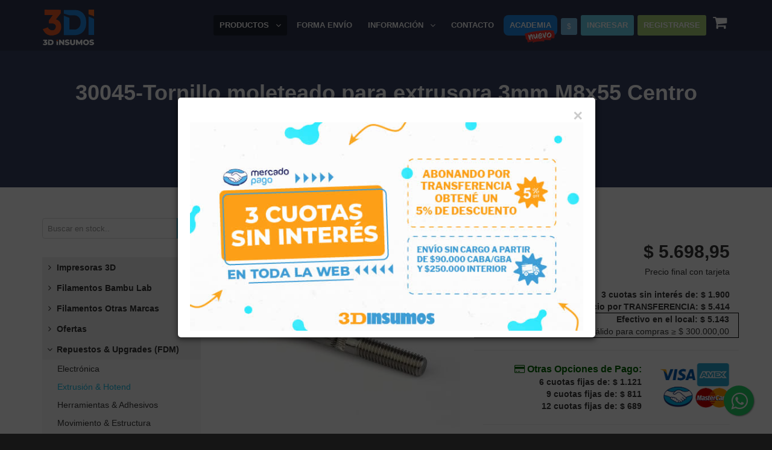

--- FILE ---
content_type: text/html; charset=utf-8
request_url: https://3dinsumos.com.ar/Producto/3DPrinter-TornilloMoleteado3mm
body_size: 10945
content:
<!DOCTYPE html>
<!--[if IE 9]>         <html class="no-js lt-ie10" lang="en"> <![endif]-->
<!--[if gt IE 9]><!-->
<html class="no-js" lang="en">
 <!--<![endif]-->
<head>
    <meta charset="utf-8">
    <title>3DInsumos - Detalle de 3DPrinter-TornilloMoleteado3mm</title>
    <meta name="author" content="3DInsumos">
    

    <meta name="viewport" content="width=device-width,initial-scale=1.0,user-scalable=0">
    <meta name="google-site-verification" content="62ZUXceYCqMl-eJqqz4a98vyq3Af2PipCYy3q1KwKtM" />

    <meta property="fb:app_id" content="1249089125102985" />
    <meta property="og:locale" content="es_ES" />

    
    <meta name="Description" content="30045-Tornillo moleteado para extrusora 3mm M8x55 Centro 28mm" />
    <meta name="Keywords" content="3DPrinter-TornilloMoleteado3mm, Extrusi&#243;n &amp; Hotend, 30045-Tornillo moleteado para extrusora 3mm M8x55 Centro 28mm" />

    <meta property="og:url" content="https://3dinsumos.com.ar/Producto/3DPrinter-TornilloMoleteado3mm" />
    <meta property="og:title" content='3DPrinter-TornilloMoleteado3mm - $5.698,95' />
    <meta property="og:type" content="website" /> 
    <meta property="og:image" content="https://3dinsumos.com.ar/img/productos/img/productos/30045_tn.jpg" />
    <meta property="og:description" content="30045-Tornillo moleteado para extrusora 3mm M8x55 Centro 28mm" />



    <!-- Icons -->
    <!-- The following icons can be replaced with your own, they are used by desktop and mobile browsers -->
    <link rel="shortcut icon" href="/img/favicon_2.png">
    <!-- END Icons -->
    <!-- Stylesheets -->
    <link href="/Content/Layout_css?v=n5iI1s8LhQX5CRbU77j9Ykpreg5-s7Am4Lht0st3PQs1" rel="stylesheet"/>

    
    <script src="/Content/Producto/Detalle?v="></script>


    <link type="text/css" rel="stylesheet" href="/Content/lightgallery.css" />


    <script src="https://ajax.aspnetcdn.com/ajax/jQuery/jquery-2.2.4.min.js"></script>
<script>(window.jQuery)||document.write('<script src="/scripts/Jquery"><\/script>');</script>

    <script src="/scripts/Layout_Preload_js?v=Nxay4uFFRw6_ObYPlBbZt5pXI_ZCmNjZ949kk49gbs01"></script>


    <!-- END Stylesheets -->



    <!-- Smartsupp Live Chat script -->
    

    <script async src="https://www.googletagmanager.com/gtag/js?id=G-ZD05CMK8X5" type="text/javascript"></script>
    <script>
        window.dataLayer = window.dataLayer || [];
        function gtag() { dataLayer.push(arguments); }
        gtag('js', new Date());
        gtag('config', 'G-ZD05CMK8X5');
        gtag('config', 'AW-1036904318');
    </script>
    <script>
        window.Brevo = window.Brevo || [];
    </script>
    <script src="https://cdn.brevo.com/js/sdk-loader.js" async onload="onBrevoLoaded()"></script>
    <script>
        function onBrevoLoaded() {
            Brevo.push([
                "init",
                {
                    client_key: "1vfcstu0qt8aky0euarszoy9"
                }
            ]);


        }
    </script>
</head>
<body data-loading-spinner-gif-url="/img/loading-spinner-grey.gif">
    <!-- Page Container -->
    <!-- In the PHP version you can set the following options from inc/config file -->
    <!-- 'boxed' class for a boxed layout -->
    <input id="hidDatatablesJson" name="hidDatatablesJson" type="hidden" value="/Content/datatables.spanish.json" />
    <div id="page-container">
        <!-- Site Header -->
        <header>
            <div class="container">
                <!-- Site Logo -->
                <a href="/" class="site-logo">
                    
                    <img alt="Logo"
                         src="/img/logo-4.png"
                         data-src-original="/img/logo-4.png"
                         data-src-scrolled="/img/Logo-5.png"
                         
                         class="img-responsive" />
                </a>

                

                <!-- Site Logo -->
                <!-- Site Navigation -->

                <nav class="nav-carrito">
    <form class="form-horizontal visible-xs visible-sm liCarrito" action="/Carrito/Preview?Area=">
        <!-- If you do not want the main sidebar to open when the alternative sidebar is closed, just remove the second parameter: App.sidebar('toggle-sidebar-alt'); -->
        <a href="/su-carrito?Area=" class="a-carrito">
            <i class="fa fa-shopping-cart fa-3x i-carrito" data-toggle="tooltip" data-placement="bottom" title="Ir al carrito"></i>

        </a>
    </form>

    <ul class="site-nav">
        <!-- Alternative Sidebar Toggle Button -->
        <li class="liCarrito">
            <form class="form-horizontal" action="/Carrito/Preview?Area=">
                <!-- If you do not want the main sidebar to open when the alternative sidebar is closed, just remove the second parameter: App.sidebar('toggle-sidebar-alt'); -->
                <a href="/su-carrito?Area=" class="a-carrito">
                    <i class="fa fa-shopping-cart fa-3x i-carrito" data-toggle="tooltip" data-placement="bottom" title="Ir al carrito"></i>

                </a>
            </form>
        </li>
    </ul>
</nav>


                <nav>
                    <!-- Menu Toggle -->
                    <!-- Toggles menu on small screens -->
                    <a href="javascript:void(0)" class="btn btn-default site-menu-toggle visible-xs visible-sm">
                        <i class="fa fa-bars"></i>
                    </a>
                    <!-- END Menu Toggle -->
                    <!-- Main Menu -->

                    <ul class="site-nav">
                        <!-- Toggles menu on small screens -->
                        <li class="visible-xs visible-sm">
                            <a href="javascript:void(0)" class="site-menu-toggle text-center">
                                <i class="fa fa-times"></i>
                            </a>
                        </li>
                        <!-- END Menu Toggle -->
                        <li class="active">
                            <a href="javascript:void(0)" class="site-nav-sub"><i class="fa fa-angle-down site-nav-arrow"></i>Productos</a>
                            <ul>
                                    <li>
                                        <a href="/Producto/Categoria/Impresoras%203D">Impresoras 3D</a>
                                    </li>
                                    <li>
                                        <a href="/Producto/Categoria/Filamentos%20Bambu%20Lab">Filamentos Bambu Lab</a>
                                    </li>
                                    <li>
                                        <a href="/Producto/Categoria/Filamentos%20Otras%20Marcas">Filamentos Otras Marcas</a>
                                    </li>
                                    <li>
                                        <a href="/Producto/Categoria/Ofertas">Ofertas</a>
                                    </li>
                                    <li>
                                        <a href="/Producto/Categoria/Repuestos%20%26%20Upgrades%20(FDM)">Repuestos &amp; Upgrades (FDM)</a>
                                    </li>
                                    <li>
                                        <a href="/Producto/Categoria/Resina%20(MSLA%40!SLA)">Resina (MSLA/SLA)</a>
                                    </li>
                                    <li>
                                        <a href="/Producto/Categoria/Rob%C3%B3tica%20%26%20Arduino">Rob&#243;tica &amp; Arduino</a>
                                    </li>
                            </ul>
                        </li>
                        <li>
                            <a href="/formas-de-envio">Forma Envío</a>
                        </li>
                        <li>
                            <a href="javascript:void(0)" class="site-nav-sub"><i class="fa fa-angle-down site-nav-arrow"></i>Información</a>
                            <ul>
                                <li>
                                    <a href="/empresa">Nosotros</a>
                                </li>
                                <li>
                                    <a href="/formas-de-pago">Forma de Pago</a>
                                </li>

                                <li>
                                    <a href="/garantia-de-producto">Garantía</a>
                                </li>
                                <li role="separator" style="height: 10px; bottom: 10px;"><hr /></li>
                                <li>
                                    <a href="/blog">Nuestro Blog</a>
                                </li>
                            </ul>
                        </li>
                        <li>
                            <a href="/contacto">Contacto</a>
                        </li>
                        <li class="menu-item-new">
                            <img alt="Nuevo!" class="hidden-sm hidden-xs" src="/img/nuevoitem.png">
                            <a href="/academia3d/login/index.php">Academia</a>
                        </li>
                        <li>
                            <button type="button" class="btn btn-sm btn-info dropdown-toggle" data-toggle="dropdown" aria-expanded="true" style="margin-top: 5px;">
                                <span>$</span>
                            </button>
                            <ul class="dropdown-menu">
                                    <li>
                                        <a href="/Cuenta/CambioMoneda/ARS">
                                            $ (Pesos)
                                        </a>
                                    </li>
                                    <li>
                                        <a href="/Cuenta/CambioMoneda/USD">
                                            U$S (D&#243;lares)
                                        </a>
                                    </li>
                                    <li>
                                        <a href="/Cuenta/CambioMoneda/EUR">
                                            € (Euros)
                                        </a>
                                    </li>
                            </ul>
                        </li>
                                                    <li id="liIngresar">
                                <a href="/login" class="btn btn-primary">Ingresar</a>
                            </li>
                            <li id="liRegistrarse">
                                <a href="/registracion" class="btn btn-success">Registrarse</a>
                            </li>
                            <li style="display: none;">
                                <label class="label label-danger" id="lblCookiesNoHabilitadas">
                                    Las cookies de este navegador no están habilitadas. <br />
                                    &nbsp;Debe habilitar las mismas para poder utilizar el sitio.
                                </label>
                            </li>
                    </ul>
                    <!-- END Main Menu -->

                </nav>


                <!-- END Site Navigation -->

            </div>

        </header>
        <!-- END Site Header -->

        <div id="divBody">
            





<!-- Intro -->
<section class="site-section site-section-light site-section-top themed-background-dark">
    <div class="container text-center">
        <h1 class="animation-slideDown"><strong>30045-Tornillo moleteado para extrusora 3mm M8x55 Centro 28mm </strong><br />(3DPrinter-TornilloMoleteado3mm)</h1>
    </div>
</section>
<!-- END Intro -->
<!-- Product View -->
<section class="site-content site-section">
    <div class="container">
        <div class="row">
            <!-- Sidebar -->
            <div class="col-md-4 col-lg-3">
                <aside class="sidebar site-block">
                    <!-- Store Menu -->
                    <div>
<form action="/" class="form-horizontal" id="frmBusqueda" method="post"><input name="__RequestVerificationToken" type="hidden" value="8kFKQHCwyGc4EKkcVY-Wncio05HdtbKnQtEacZ7k5UxcZs4mK1aulchqk7LyrtZ8SXLaxoZe9OK5JYj8DEX1QjRCgtA1" />        <div class="form-group push-bit">
            <div class="col-xs-12">
                <div class="input-group">
                    <input class="form-control" data-val="true" data-val-minlength="Ingrese al menos 2 caracteres de búsqueda." data-val-minlength-min="2" data-val-required="Ingrese el término de búsqueda." id="Termino" name="Termino" placeholder="Buscar en stock.." type="text" value="" />
                    <div class="input-group-btn">
                        <button type="submit" class="btn btn-primary"><i class="fa fa-search"></i></button>
                    </div>
                </div>
            </div>
        </div>
</form></div>
                    <div class="sidebar-block">
                        <ul class="store-menu">
                            
    <li >
        <a  href="javascript:void(0)" class="submenu" >
                <i class="fa fa-angle-right"></i>

            Impresoras 3D
        </a>
            <ul>
                    <li >
                        <a  href="/Producto/Categoria/Impresoras%203D?strDetalleProducto=Accesorios%203D"
>
                            Accesorios 3D
                        </a>
                        
                    </li>
                    <li >
                        <a  href="/Producto/Categoria/Impresoras%203D?strDetalleProducto=Bambu%20Lab"
>
                            Bambu Lab
                        </a>
                        
                    </li>
                    <li >
                        <a  href="/Producto/Categoria/Impresoras%203D?strDetalleProducto=Bambu%20Lab%20ExtraPack"
>
                            Bambu Lab ExtraPack
                        </a>
                        
                    </li>
                    <li >
                        <a  href="/Producto/Categoria/Impresoras%203D?strDetalleProducto=Chimak"
>
                            Chimak
                        </a>
                        
                    </li>
                    <li >
                        <a  href="/Producto/Categoria/Impresoras%203D?strDetalleProducto=Creality%20FDM"
>
                            Creality FDM
                        </a>
                        
                    </li>
                    <li >
                        <a  href="/Producto/Categoria/Impresoras%203D?strDetalleProducto=Elegoo"
>
                            Elegoo
                        </a>
                        
                    </li>
                    <li >
                        <a  href="/Producto/Categoria/Impresoras%203D?strDetalleProducto=Esc%C3%A1ner%203D"
>
                            Esc&#225;ner 3D
                        </a>
                        
                    </li>
                    <li >
                        <a  href="/Producto/Categoria/Impresoras%203D?strDetalleProducto=Impresion%203D%20por%20Pellet"
>
                            Impresion 3D por Pellet
                        </a>
                        
                    </li>
                    <li >
                        <a  href="/Producto/Categoria/Impresoras%203D?strDetalleProducto=L%C3%A1piz%203D"
>
                            L&#225;piz 3D
                        </a>
                        
                    </li>
            </ul>
    </li>
    <li >
        <a  href="javascript:void(0)" class="submenu" >
                <i class="fa fa-angle-right"></i>

            Filamentos Bambu Lab
        </a>
            <ul>
                    <li >
                        <a  href="/Producto/Categoria/Filamentos%20Bambu%20Lab?strDetalleProducto=ABS"
>
                            ABS
                        </a>
                        
                    </li>
                    <li >
                        <a  href="/Producto/Categoria/Filamentos%20Bambu%20Lab?strDetalleProducto=ASA"
>
                            ASA
                        </a>
                        
                    </li>
                    <li >
                        <a  href="/Producto/Categoria/Filamentos%20Bambu%20Lab?strDetalleProducto=Bambu%20Lab"
>
                            Bambu Lab
                        </a>
                        
                    </li>
                    <li >
                        <a  href="/Producto/Categoria/Filamentos%20Bambu%20Lab?strDetalleProducto=CF%20%28compuestos%29%20%28PA%E2%80%91CF%2C%20PET%E2%80%91CF%2C%20etc.%29"
>
                            CF (compuestos) (PA‑CF, PET‑CF, etc.)
                        </a>
                        
                    </li>
                    <li >
                        <a  href="/Producto/Categoria/Filamentos%20Bambu%20Lab?strDetalleProducto=Otros"
>
                            Otros
                        </a>
                        
                    </li>
                    <li >
                        <a  href="/Producto/Categoria/Filamentos%20Bambu%20Lab?strDetalleProducto=PA%20%28Nylon%29%20%28PA6%40%21PA12%40%21PAHT%40%21PPA%40%21PPS%29"
>
                            PA (Nylon) (PA6/PA12/PAHT/PPA/PPS)
                        </a>
                        
                    </li>
                    <li >
                        <a  href="/Producto/Categoria/Filamentos%20Bambu%20Lab?strDetalleProducto=PC"
>
                            PC
                        </a>
                        
                    </li>
                    <li >
                        <a  href="/Producto/Categoria/Filamentos%20Bambu%20Lab?strDetalleProducto=PETG"
>
                            PETG
                        </a>
                        
                    </li>
                    <li >
                        <a  href="/Producto/Categoria/Filamentos%20Bambu%20Lab?strDetalleProducto=PLA%20Basic"
>
                            PLA Basic
                        </a>
                        
                    </li>
                    <li >
                        <a  href="/Producto/Categoria/Filamentos%20Bambu%20Lab?strDetalleProducto=PLA%20Especiales"
>
                            PLA Especiales
                        </a>
                        
                    </li>
                    <li >
                        <a  href="/Producto/Categoria/Filamentos%20Bambu%20Lab?strDetalleProducto=PLA%20Lite"
>
                            PLA Lite
                        </a>
                        
                    </li>
                    <li >
                        <a  href="/Producto/Categoria/Filamentos%20Bambu%20Lab?strDetalleProducto=PVA"
>
                            PVA
                        </a>
                        
                    </li>
                    <li >
                        <a  href="/Producto/Categoria/Filamentos%20Bambu%20Lab?strDetalleProducto=TPU"
>
                            TPU
                        </a>
                        
                    </li>
            </ul>
    </li>
    <li >
        <a  href="javascript:void(0)" class="submenu" >
                <i class="fa fa-angle-right"></i>

            Filamentos Otras Marcas
        </a>
            <ul>
                    <li >
                        <a  href="/Producto/Categoria/Filamentos%20Otras%20Marcas?strDetalleProducto=3n3"
>
                            3n3
                        </a>
                        
                    </li>
                    <li >
                        <a  href="/Producto/Categoria/Filamentos%20Otras%20Marcas?strDetalleProducto=CF%20%28compuestos%29%20%28PA%E2%80%91CF%2C%20PET%E2%80%91CF%2C%20etc.%29"
>
                            CF (compuestos) (PA‑CF, PET‑CF, etc.)
                        </a>
                        
                    </li>
                    <li >
                        <a  href="/Producto/Categoria/Filamentos%20Otras%20Marcas?strDetalleProducto=ColorFabb"
>
                            ColorFabb
                        </a>
                        
                    </li>
                    <li >
                        <a  href="/Producto/Categoria/Filamentos%20Otras%20Marcas?strDetalleProducto=ColorUp%20PLA"
>
                            ColorUp PLA
                        </a>
                        
                    </li>
                    <li >
                        <a  href="/Producto/Categoria/Filamentos%20Otras%20Marcas?strDetalleProducto=Creality%20PETG"
>
                            Creality PETG
                        </a>
                        
                    </li>
                    <li >
                        <a  href="/Producto/Categoria/Filamentos%20Otras%20Marcas?strDetalleProducto=Creality%20PLA%20Hyper"
>
                            Creality PLA Hyper
                        </a>
                        
                    </li>
                    <li >
                        <a  href="/Producto/Categoria/Filamentos%20Otras%20Marcas?strDetalleProducto=Creality%20PLA%20Soleyin"
>
                            Creality PLA Soleyin
                        </a>
                        
                    </li>
                    <li >
                        <a  href="/Producto/Categoria/Filamentos%20Otras%20Marcas?strDetalleProducto=Creality%20PLA%20Varios"
>
                            Creality PLA Varios
                        </a>
                        
                    </li>
                    <li >
                        <a  href="/Producto/Categoria/Filamentos%20Otras%20Marcas?strDetalleProducto=Ender%20PLA"
>
                            Ender PLA
                        </a>
                        
                    </li>
                    <li >
                        <a  href="/Producto/Categoria/Filamentos%20Otras%20Marcas?strDetalleProducto=eSun"
>
                            eSun
                        </a>
                        
                    </li>
                    <li >
                        <a  href="/Producto/Categoria/Filamentos%20Otras%20Marcas?strDetalleProducto=Grilon3"
>
                            Grilon3
                        </a>
                        
                    </li>
                    <li >
                        <a  href="/Producto/Categoria/Filamentos%20Otras%20Marcas?strDetalleProducto=Maker%20Parts%20PETG"
>
                            Maker Parts PETG
                        </a>
                        
                    </li>
                    <li >
                        <a  href="/Producto/Categoria/Filamentos%20Otras%20Marcas?strDetalleProducto=Maker%20Parts%20PLA"
>
                            Maker Parts PLA
                        </a>
                        
                    </li>
                    <li >
                        <a  href="/Producto/Categoria/Filamentos%20Otras%20Marcas?strDetalleProducto=Otros%20%28resto%20de%20marcas%29"
>
                            Otros (resto de marcas)
                        </a>
                        
                    </li>
                    <li >
                        <a  href="/Producto/Categoria/Filamentos%20Otras%20Marcas?strDetalleProducto=PrintaLot%20PLA"
>
                            PrintaLot PLA
                        </a>
                        
                    </li>
            </ul>
    </li>
    <li >
        <a  href="javascript:void(0)" class="submenu" >
                <i class="fa fa-angle-right"></i>

            Ofertas
        </a>
            <ul>
                    <li >
                        <a  href="/Producto/Categoria/Ofertas?strDetalleProducto=Herramientas%20%26%20Adhesivos"
>
                            Herramientas &amp; Adhesivos
                        </a>
                        
                    </li>
                    <li >
                        <a  href="/Producto/Categoria/Ofertas?strDetalleProducto=Listado%20%C3%BAnico"
>
                            Listado &#250;nico
                        </a>
                        
                    </li>
            </ul>
    </li>
    <li  class="open" >
        <a  href="javascript:void(0)" class="submenu" >
                <i class="fa fa-angle-right"></i>

            Repuestos &amp; Upgrades (FDM)
        </a>
            <ul>
                    <li >
                        <a  href="/Producto/Categoria/Repuestos%20%26%20Upgrades%20(FDM)?strDetalleProducto=Electr%C3%B3nica"
>
                            Electr&#243;nica
                        </a>
                        
                    </li>
                    <li  class="open" >
                        <a  class='active' href="/Producto/Categoria/Repuestos%20%26%20Upgrades%20(FDM)?strDetalleProducto=Extrusi%C3%B3n%20%26%20Hotend"
 class="active" >
                            Extrusi&#243;n &amp; Hotend
                        </a>
                        
                    </li>
                    <li >
                        <a  href="/Producto/Categoria/Repuestos%20%26%20Upgrades%20(FDM)?strDetalleProducto=Herramientas%20%26%20Adhesivos"
>
                            Herramientas &amp; Adhesivos
                        </a>
                        
                    </li>
                    <li >
                        <a  href="/Producto/Categoria/Repuestos%20%26%20Upgrades%20(FDM)?strDetalleProducto=Movimiento%20%26%20Estructura"
>
                            Movimiento &amp; Estructura
                        </a>
                        
                    </li>
                    <li >
                        <a  href="/Producto/Categoria/Repuestos%20%26%20Upgrades%20(FDM)?strDetalleProducto=Sensores%20%26%20Autolevel"
>
                            Sensores &amp; Autolevel
                        </a>
                        
                    </li>
                    <li >
                        <a  href="/Producto/Categoria/Repuestos%20%26%20Upgrades%20(FDM)?strDetalleProducto=Superficie%20de%20impresi%C3%B3n"
>
                            Superficie de impresi&#243;n
                        </a>
                        
                    </li>
            </ul>
    </li>
    <li >
        <a  href="javascript:void(0)" class="submenu" >
                <i class="fa fa-angle-right"></i>

            Resina (MSLA/SLA)
        </a>
            <ul>
                    <li >
                        <a  href="/Producto/Categoria/Resina%20(MSLA%40!SLA)?strDetalleProducto=Resinas%20e%20Insumos"
>
                            Resinas e Insumos
                        </a>
                        
                    </li>
            </ul>
    </li>
    <li >
        <a  href="javascript:void(0)" class="submenu" >
                <i class="fa fa-angle-right"></i>

            Rob&#243;tica &amp; Arduino
        </a>
            <ul>
                    <li >
                        <a  href="/Producto/Categoria/Rob%C3%B3tica%20%26%20Arduino?strDetalleProducto=Cables%20%26%20Conectores"
>
                            Cables &amp; Conectores
                        </a>
                        
                    </li>
                    <li >
                        <a  href="/Producto/Categoria/Rob%C3%B3tica%20%26%20Arduino?strDetalleProducto=Libros"
>
                            Libros
                        </a>
                        
                    </li>
                    <li >
                        <a  href="/Producto/Categoria/Rob%C3%B3tica%20%26%20Arduino?strDetalleProducto=Placas%20%26%20CNC"
>
                            Placas &amp; CNC
                        </a>
                        
                    </li>
                    <li >
                        <a  href="/Producto/Categoria/Rob%C3%B3tica%20%26%20Arduino?strDetalleProducto=Sensores%20%26%20Actuadores"
>
                            Sensores &amp; Actuadores
                        </a>
                        
                    </li>
                    <li >
                        <a  href="/Producto/Categoria/Rob%C3%B3tica%20%26%20Arduino?strDetalleProducto=Varios"
>
                            Varios
                        </a>
                        
                    </li>
            </ul>
    </li>

                        </ul>
                    </div>
                    <!-- END Store Menu -->
                    <!-- Shopping Cart -->
                    


                    <!-- END Shopping Cart -->
                </aside>
            </div>
            <!-- END Sidebar -->
            <!-- Product Details -->
            <div class="col-md-8 col-lg-9">
                <div class="row">
                    <!-- Images -->

                    
                <div class="col-sm-6 push-bit" id="lightgallery">
                    <div class="row">
                        <div class="col-lg-12">
                            <a href="/img/productos/30045.jpg" title="30045-Tornillo moleteado para extrusora 3mm M8x55 Centro 28mm"><img src="/img/productos/30045_tn.jpg" alt="3DPrinter-TornilloMoleteado3mm" class="img-responsive push-bit" onerror=" fnChequearImagen(this) " /></a>
                        </div>
                                            </div>

                </div>
                    <!-- END Images -->
                    <div class="col-sm-6" id="cart">
                        <div>
                            <!-- Your share button code -->
                            <div class="fb-share-button"
                                 data-href="https://3dinsumos.com.ar/Producto/3DPrinter-TornilloMoleteado3mm"
                                 data-layout="button_count">
                            </div>
                        </div>
                    </div>
                    <!-- Info -->
                    <div class="col-sm-6">

                        
    <div class="clearfix">
        <div class="row">
            <div class="col-md-12
                                                                         ">
                <div class="pull-left">
                    <a target="_blank" href="https://wa.me/541162100470?text=*Consulta%20Producto%203DPrinter-TornilloMoleteado3mm*%0A%20"><i class="fa fa-4x fa-whatsapp" style="color: #25d366;"></i></a>
                    <br /><sub>(click para consultas)</sub>
                </div>
                <div class="h2 pull-right">

                    <strong><span class="detalle-precio">$ 5.698,95</span></strong>
                    <br/>
                    <div class="h5 pull-right">
                        Precio final con tarjeta
                    </div>
                </div>
            </div>
        </div>
        
                <div class="row pull-right" style="font-weight: bold">
                    <div class="col-md-12">
                        3 cuotas sin interés de: $ 1.900
                    </div>
                </div>
                <div class="row pull-right" style="font-weight: bold">
                    <div class="col-md-12">
                        Precio por TRANSFERENCIA: $ 5.414
                    </div>
                </div>
                <div class="row pull-right" style="border: 1px solid black; text-align: right;">
                    <div class="col-md-12"  style="font-weight: bold">
                        Efectivo en el local: $ 5.143
                    </div>
                    <div class="col-md-12">
                        * Válido para compras ≥ $ 300.000,00
                    </div>
                </div>
                    <div class="row pull-right">
                <hr/>
                <div class="col-xs-4 col-md-4 pull-right">
                    <img alt="Pago en Cuotas" src="/img/pagos.png" class="img-responsive"/>
                </div>
                <div class="col-xs-8 col-md-8 pull-right text-right" style="font-weight: bold;">
                    <div class="row">
                        <div class="col-md-12 pull-right" style="color: darkgreen; font-size: 16px;">
                            <i class="fa fa-credit-card"></i> Otras Opciones de Pago:
                        </div>
                    </div>
                        <div class="row">
                            <div class="col-md-12 pull-right">
                                6 cuotas fijas de: $ 1.121
                            </div>
                        </div>
                        <div class="row">
                            <div class="col-md-12 pull-right">
                                9 cuotas fijas de: $ 811
                            </div>
                        </div>
                        <div class="row">
                            <div class="col-md-12 pull-right">
                                12 cuotas fijas de: $ 689
                            </div>
                        </div>
                </div>
            </div>
            </div>
<hr>
<table class="table table-borderless table-striped table-vcenter">
    <thead>
        <tr>
            <th colspan="2">3DPrinter-TornilloMoleteado3mm
            </th>
        </tr>
    </thead>
    <tbody>
        <tr>
            <td style="width: 120px;"><strong>Descripción</strong></td>
            <td>30045-Tornillo moleteado para extrusora 3mm M8x55 Centro 28mm</td>
        </tr>
        <tr>
            <td><strong>Tipo de Producto</strong></td>
            <td>Extrusi&#243;n &amp; Hotend</td>
        </tr>
            <tr>
                <td><strong>Medidas</strong></td>
                <td>3mm M8</td>
            </tr>

    </tbody>
</table>
<hr>
    <form class="form-inline text-right" id="form-agregar-a-carrito" action="/Carrito/AgregarItem?Area="
          data-carrito-index-url="/su-carrito?Area=">
        <input name="__RequestVerificationToken" type="hidden" value="XKovuYYuRwA3AMFv-jQItRWcdo499TV_XCC7yu90Tpjn-8rF_F3Nit68ssIWCAp8YzkSSUZDPx-4253RliUIXa7_9DM1" />
        <input data-val="true" data-val-number="The field ProductoId must be a number." data-val-required="The ProductoId field is required." id="ProductoId" name="ProductoId" type="hidden" value="182" />
        <input id="PreventaId" name="PreventaId" type="hidden" value="" />
        <input id="CodigoRecomendacion" name="CodigoRecomendacion" type="hidden" value="" />
        <input data-val="true" data-val-required="The EsAjaxModal field is required." id="EsAjaxModal" name="EsAjaxModal" type="hidden" value="False" />
        <div class="form-group">
            <div class="input-group input-sm">
                <div class="input-group-addon">Cantidad</div>
                <input Value="1" class="form-control" data-val="true" data-val-range="The field Cantidad must be between 1 and 2147483647." data-val-range-max="2147483647" data-val-range-min="1" data-val-required="Ingrese la cantidad." id="Cantidad" max="19" maxlength="4" min="1" name="Cantidad" style="width: 80px;" type="number" value="1" />
                <span class="input-group-btn">
                    <button type="button" class="btn btn-primary"><i class="fa fa-shopping-cart"></i> Agregar a carrito</button>
                </span>
            </div>
                <h6>Stock Disponible: 10+ unidad(es).</h6>

        </div>
    </form>






                    </div>
                    <!-- END Info -->
                    <!-- More Info Tabs -->
                    <div class="col-xs-12 site-block">
                        <ul class="nav nav-tabs push-bit" data-toggle="tabs">
                            <li class="active"><a href="#product-specs">Especificaciones</a></li>
                                <li><a href="#product-description">Descripción</a></li>
                            <li><a href="#product-reviews">Comentarios (<span class="fb-comments-count" data-href="https://3dinsumos.com.ar/Producto/3DPrinter-TornilloMoleteado3mm"></span>)</a></li>
                        </ul>
                        <div class="tab-content">
                            <div class="tab-pane active" id="product-specs">
                                <div class="row">
                                    <div class="col-sm-12 site-block">
                                        <h4 class="site-heading"><strong>Información Técnica</strong></h4>
                                        <p class="remove-margin">Made in China</p>
                                    </div>
                                </div>
                            </div>
                                <div class="tab-pane" id="product-description" data-descripcion-ml-url="/ExternalSites/ObtenerDescripcionProducto"
                                     data-producto-id="182">
                                </div>

                            <div class="tab-pane" id="product-reviews">
                                <div class="fb-comments" data-href="https://3dinsumos.com.ar/Producto/3DPrinter-TornilloMoleteado3mm"></div>
                            </div>
                        </div>
                    </div>
                    <!-- END More Info Tabs -->
                </div>
            </div>
            <!-- END Product Details -->
        </div>
    </div>
</section>
<!-- END Product View -->

        </div>

        <!-- Footer -->
        <footer class="site-footer site-section clearfix">
            <div class="container">
                <!-- Footer Links -->
                <div class="row">
                    <div class="col-sm-6 col-md-2">
                        <h4 class="footer-heading">Acerca de <span style="white-space: nowrap;"><strong>3D</strong> Insumos</span></h4>
                        <ul class="footer-nav list-inline">
                            <li><a href="/empresa">Empresa</a></li>
                            <li><a href="/contacto">Contacto</a></li>
                            <li><a href="https://3dinsumos.com.ar/terminos-y-condiciones">Términos & Condiciones</a></li>
                            <li><a href="https://3dinsumos.com.ar/politica-privacidad">Política de Privacidad</a></li>
                        </ul>
                    </div>
                    <div class="col-sm-6 col-md-2">
                        <h4 class="footer-heading">Seguinos</h4>
                        <ul class="footer-nav footer-nav-social list-inline">
                            <li><a href="https://www.facebook.com/3DInsumos" target="_blank"><i class="fa fa-facebook"></i></a></li>
                            <li><a href="https://www.instagram.com/3dinsumos" target="_blank"><i class="fa fa-instagram"></i></a></li>
                        </ul>
                    </div>

                    <div class="col-sm-6 col-md-4">
                        <h4 class="footer-heading">Formas de Pago</h4>
                        <div class="footer-nav ">
                            <a href="/formas-de-pago">
                                <img class="img-responsive" src="/img/formas_pago_footer3.png" />
                            </a>
                        </div>
                    </div>
                    <div class="col-sm-6 col-md-2" style="text-align: center;">
                        <h4 class="footer-heading">Plataforma</h4>
                        <div class="footer-nav">
                            <img height="60" src="/img/mercadopago-vertical-logo.png" />
                        </div>
                    </div>
                    
                    <div class="col-sm-6 col-md-1" style="padding-top: 30px; text-align: center;">
                        <a href="http://qr.afip.gob.ar/?qr=PJQUog8lxjBB_6l991i_jg,," target="_F960AFIPInfo">
                            <img src="https://www.afip.gob.ar/images/f960/DATAWEB.jpg" alt="Data Fiscal"
                                 style="border: 0; height: 98px; width: 78px" />
                        </a>
                    </div>
                </div>
                <!-- END Footer Links -->
            </div>
        </footer>
        <!-- END Footer -->
    </div>
    <!-- END Page Container -->
    <!-- Scroll to top link, initialized in js/app.js - scrollToTop() -->
    <a href="#" id="to-top"><i class="fa fa-angle-up"></i></a>

    <!--<div id="ajax-modal-announcement" class="modal fade" data-width="1000" tabindex="-1" role="dialog" aria-hidden="true">-->
        
        <!--<div class="modal-body">
            <button type="button" class="close" data-dismiss="modal" style="color: black">✕</button>

            <a target="_blank" href="https://3dinsumos.com.ar/Producto/11903">
                <img src="/img/fiestas.jpg" class="img-responsive" alt="Cerrado por vacaciones" />
            </a>
        </div>
    </div>-->

    <div id="ajax-modal-announcement2" class="modal fade" data-width="694" data-height="398" tabindex="-1" role="dialog" aria-hidden="true">
        <div class="modal-body text-center">
            <button type="button" class="close" data-dismiss="modal" style="position: relative;  z-index: 99999 !important; color: black ">✕</button>
            <div class="row">
                <div class="col-md-12">

                    <img src="/img/popup_noviembre.jpg" class="img-responsive" alt="Aprovechá!" />
                    
                </div>
                
            </div>
        </div>
    </div>

    <div id="ajax-modal-detalleproducto" class="modal fade" tabindex="-1" role="dialog" aria-hidden="true" data-keyboard="false" aria-labelledby="modalLabel">
        
        <div class="modal-header">
            <button type="button" class="close" data-dismiss="modal" aria-hidden="true">&times;</button>
            <h4 class="modal-title" id="modalLabel">Detalle de Producto</h4>
        </div>
        <div class="modal-body">
            <div id="divDetalleProducto"></div>
        </div>
        
    </div>

    <div class="modal fade" id="puntosTerminosyCondiciones" tabindex="-1" role="dialog" aria-labelledby="puntosTerminosyCondicionesTitle" aria-hidden="true">
        <div class="modal-content">
            <div class="modal-header">
                <button type="button" class="close" data-dismiss="modal" aria-label="Close"><span aria-hidden="true">&times;</span></button>
                <h5 class="modal-title" id="puntosTerminosyCondicionesTitle">Términos y Condiciones de uso</h5>
            </div>
            <div class="modal-body">
                <p>A partir de su uso, usted acepta las siguientes condiciones:</p>
                <p>Podrá recibir una bonificación en compras o devolución de dinero mediante transferencia bancaria o Mercadopago, la cual, no implica ningún tipo de relación laboral o de dependencia con la empresa otorgante. Renunciando ahora o en el futuro a cualquier tipo de demanda o compensación adicional.</p>
                <p>Los valores o porcentajes bonificados pueden variar sin previo aviso, aceptando sin reclamo alguno el saldo expuesto en la web.</p>
                <p>Los links generados tienen una validez de retorno de bonificación de 60 días a partir del copiado del mismo.</p>
                <p>La empresa se reserva el derecho de cambio de cualquier valor ante la detección de un bug, mal uso, o manipulación del mismo.</p>
            </div>
            <div class="modal-footer">
                <button type="button" class="btn btn-secondary" data-dismiss="modal">Cerrar</button>
            </div>
        </div>
    </div>

    <!-- BEGIN JAVASCRIPTS (Load javascripts at bottom, this will reduce page load time) -->

    <script src="/scripts/Layout_js?v=phPBkrw_6-FmUOUFRInz24q92S1VrE4K2cIEXmtrIBU1"></script>

    <script src="https://connect.facebook.net/es_LA/all.js#xfbml=1"></script>
    
    <script src="/scripts/Producto/Detalle?v=ItITSUw-O-mVC1nT0m2CzXgi87w-WgFHfNyaMryOO7Q1"></script>



    <script>
    </script>

    
    <script type="text/javascript">
        var gaJsHost = (("https:" === document.location.protocol) ? "https://ssl." : "http://www.");
        document.write(unescape("%3Cscript src='" + gaJsHost + "google-analytics.com/ga.js' type='text/javascript'%3E%3C/script%3E"));
    </script>
    <script type="text/javascript">
        try {
            var pageTracker = _gat._getTracker("UA-43268982-1");
            pageTracker._trackPageview();
        } catch (err) { }
    </script>
    <!-- END JAVASCRIPTS -->

    

    <a href="https://wa.me/541162100470?text=" class="float-wap" target="_blank">
        <i class="fa fa-whatsapp my-float-wap"></i>
    </a>
</body>
</html>